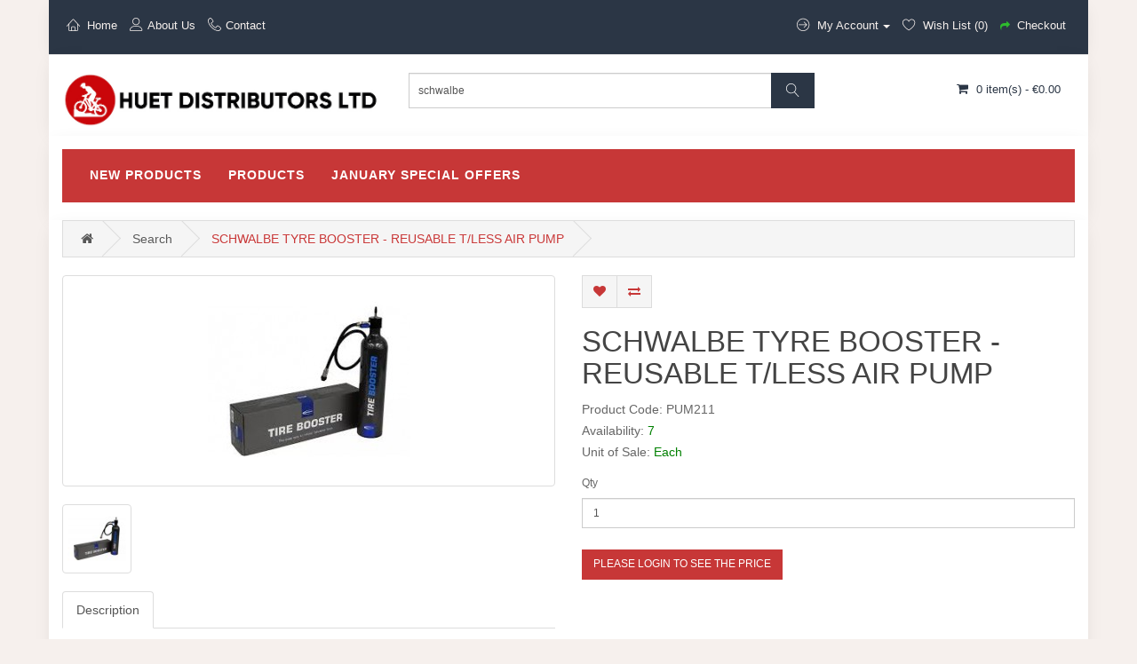

--- FILE ---
content_type: text/html; charset=utf-8
request_url: https://huets.ie/index.php?route=product/product&product_id=2420&search=schwalbe
body_size: 30141
content:
<!DOCTYPE html>
<!--[if IE]><![endif]-->
<!--[if IE 8 ]><html dir="ltr" lang="en" class="ie8"><![endif]-->
<!--[if IE 9 ]><html dir="ltr" lang="en" class="ie9"><![endif]-->
<!--[if (gt IE 9)|!(IE)]><!-->
<html dir="ltr" lang="en">
<!--<![endif]-->
<head>
<meta charset="UTF-8" />
<meta name="viewport" content="width=device-width, initial-scale=1">
<meta http-equiv="X-UA-Compatible" content="IE=edge">
<title>SCHWALBE TYRE BOOSTER - REUSABLE T/LESS AIR PUMP</title>
<base href="https://huets.ie/" />
<script src="catalog/view/javascript/jquery/jquery-2.1.1.min.js" type="text/javascript"></script>
<script src="https://cdn.linearicons.com/free/1.0.0/svgembedder.min.js"></script>
<link href="catalog/view/javascript/bootstrap/css/bootstrap.min.css" rel="stylesheet" media="screen" />
<script src="catalog/view/javascript/bootstrap/js/bootstrap.min.js" type="text/javascript"></script>
<link href="catalog/view/javascript/font-awesome/css/font-awesome.min.css" rel="stylesheet" type="text/css" />
<link href="//fonts.googleapis.com/css?family=Open+Sans:400,400i,300,700" rel="stylesheet" type="text/css" />
<link href="catalog/view/theme/default/stylesheet/stylesheet.css" rel="stylesheet">
<link href="catalog/view/theme/default/stylesheet/madder-theme-colors.css" rel="stylesheet">

<link href="catalog/view/javascript/jquery/magnific/magnific-popup.css" type="text/css" rel="stylesheet" media="screen" />
<link href="catalog/view/javascript/jquery/datetimepicker/bootstrap-datetimepicker.min.css" type="text/css" rel="stylesheet" media="screen" />
<script src="catalog/view/javascript/jquery/magnific/jquery.magnific-popup.min.js" type="text/javascript"></script>
<script src="catalog/view/javascript/jquery/datetimepicker/moment/moment.min.js" type="text/javascript"></script>
<script src="catalog/view/javascript/jquery/datetimepicker/moment/moment-with-locales.min.js" type="text/javascript"></script>
<script src="catalog/view/javascript/jquery/datetimepicker/bootstrap-datetimepicker.min.js" type="text/javascript"></script>
<script src="catalog/view/javascript/common.js" type="text/javascript"></script>
<link href="https://huets.ie/index.php?route=product/product&amp;product_id=2420" rel="canonical" />
<link href="https://huets.ie/image/catalog/favicon/huetlogo.png" rel="icon" />


	<style type="text/css">
		#search, .searchbox {
			overflow: visible !important;
			//z-index: 9999999 !important;
		}
		.smartsearch {
			display: none;
			background: #FFFFFF !important;
			border: 1px solid #EEEEEE !important;
			border-top: none !important;
			border-radius: 0 0 7px 7px !important;
			box-shadow: 0 2px 2px #DDD !important;
			line-height: 1.2 !important;
			margin: -3px 0 0 2px !important;
			padding: 0 !important;
			position: absolute !important;
			white-space: normal !important;
			width: 98% !important;
			z-index: 9999999 !important;
							top: 42px !important;
											}
		.smartsearch a {
			white-space: normal !important;
		}
		.smartsearch .addtocart {
			float: right;
			margin: 5px;
		}
				.smartsearch .quantity {
			padding: 5px;
		}
		.smartsearch .quantity input {
			text-align: center;
			padding: 1px !important;
			width: 30px !important;
		}
		.smartsearch-product {
			border-bottom: 1px solid #EEEEEE !important;
			color: #000000 !important;
			display: block !important;
			font-size: 11px !important;
			font-weight: normal !important;
							min-height: 55px !important;
						padding: 5px !important;
			text-decoration: none !important;
		}
		.smartsearch-product img {
			float: left !important;
			margin: 0 10px 0 0 !important;
		}
		.smartsearch-product strong {
			font-size: 13px !important;
			margin: 5px 5px 5px 0 !important;
		}
		.smartsearch-product .highlight {
			color: #FF0000 !important;
		}
		.smartsearch-focus, .smartsearch-product:hover {
			background: #EEFFFF !important;
			text-decoration: none !important;
		}
		.smartsearch-page {
			background: #EEEEEE !important;
			border-bottom: 1px solid #EEEEEE !important;
			padding: 10px;
			text-align: center;
		}
		.smartsearch-bottom {
			font-size: 12px !important;
			font-weight: bold !important;
			padding: 10px !important;
			text-align: center !important;
		}
			</style>
	<script type="text/javascript">
		var wait;
		var searchinput;
		
		$(document).click(function(e){
			if(!$(e.target).next().hasClass('smartsearch') && !$(e.target).closest('.smartsearch').length && $('.smartsearch').is(':visible')) {
				clearTimeout(wait);
				wait = setTimeout(hideSmartSearch, 500);
			}
		});
		
		$(document).ready(function(){
			$('#search input')
			.after('<div class="smartsearch"></div>')
			.click(function(){
				if ($('.smartsearch').html().length) {
					$('.smartsearch').show();
				} else if ($(this).val()) {
					searchinput = $(this);
					showSmartSearch();
				}
			}).keydown(function(e){
				if ($('.smartsearch-product').length && e.which == 38) {
					e.preventDefault();
					return false;
				}
			}).keyup(function(e){
				searchinput = $(this);
				if (!searchinput.val()) {
					clearTimeout(wait);
					wait = setTimeout(hideSmartSearch, 500);
				}
				if (e.which == 13 && $('.smartsearch-focus').length) {
					location = $('.smartsearch-focus').attr('href');
				}
				if (searchinput.val().replace(/^\s+|\s+$/g, '') && (e.which == 8 || (47 < e.which && e.which < 112) || e.which > 185)) {
					clearTimeout(wait);
					wait = setTimeout(showSmartSearch, 500);
				}
				if ($('.smartsearch-product').length && (e.which == 38 || e.which == 40)) {
					if (!$('.smartsearch-focus').length) {
						if (e.which == 38) $('.smartsearch-bottom').prev().addClass('smartsearch-focus');
						if (e.which == 40) $('.smartsearch-product:first-child').addClass('smartsearch-focus');
					} else {
						if (e.which == 38) $('.smartsearch-focus').removeClass('smartsearch-focus').prev('a').addClass('smartsearch-focus');
						if (e.which == 40) $('.smartsearch-focus').removeClass('smartsearch-focus').next('a').addClass('smartsearch-focus');
					}
				}
			});
		});
		
		function hideSmartSearch() {
			$('.smartsearch').hide();
		}
		
		function showSmartSearch() {
			searchinput.next().html('<div class="smartsearch-bottom"><img alt="" src="[data-uri]" /></div>').show();
			$.ajax({
				url: 'index.php?route=extension/module/smartsearch/livesearch&search=' + encodeURIComponent(searchinput.val()),
				dataType: 'json',
				success: function(data) {
					var html = '';
					if (data.length) {
						for (i = 0; i < data.length; i++) {
															if (data[i]['add']) {
									html += '<div class="addtocart"><span class="quantity">Qty: <input value="1" /></span> <a class="button btn btn-primary" onclick="cart.add(' + data[i]['product_id'] + ', $(this).prev().find(\'input\').val());">Add to Cart</a></div>';
								}
														if (data[i]['href']) {
								html += '<a class="smartsearch-product" href="' + data[i]['href'] + (data[i]['href'].indexOf('?') == -1 ? '?' : '&') + 'search=' + encodeURIComponent(searchinput.val()) + '">';
							} else {
								html += '<div class="smartsearch-page">';
							}
															if (data[i]['image']) {
									html += '<img src="' + data[i]['image'] + '" />';
								}
														html += '<strong>' + data[i]['name'];
															if (data[i]['model']) {
									html += ' (' + data[i]['model'] + ')';
								}
																					html += '</strong><br />';
															if (data[i]['description']) {
									html += data[i]['description'];
								}
														if (data[i]['href']) {
								html += '</a>';
							} else {
								html += '</div>';
							}
						}
													html += '<div class="smartsearch-bottom"><a href="https://huets.ie/index.php?route=product/search&search=' + encodeURIComponent(searchinput.val()) + '">View All Results</a></div>';
											} else {
						html = '<div class="smartsearch-bottom">No Results</div>';
					}
					searchinput.next().html(html);
				}
			});
		}
	</script>

</head>
<body>
<nav id="top">
  <div class="container"> 
    
    <div class="pos-grid">
    <div id="top-links" class="nav pos-left">
      <ul class="list-inline">
        <li><a class="top-bar-links" href="https://huets.ie/index.php?route=common/home"><svg class="lnr lnr-home"><use xlink:href="#lnr-home"></use></svg> <span style="font-weight:100;" class="hidden-xs hidden-sm hidden-md">Home</span></a></li>
        <li><a href="/index.php?route=information/information&information_id=4"><svg class="lnr lnr-user"><use xlink:href="#lnr-user"></use></svg><span style="font-weight:100;" class="hidden-xs hidden-sm hidden-md">About Us</span></a></li>
        <li><a href="https://huets.ie/index.php?route=information/contact"><svg class="lnr lnr-phone-handset"><use xlink:href="#lnr-phone-handset"></use></svg><span class="hidden-xs hidden-sm hidden-md">Contact</span></a></li>
      </ul>
    </div>
    <div id="top-links" class="nav pos-right">
       
      <ul class="list-inline">
        <li class="dropdown"><a href="https://huets.ie/index.php?route=account/account" title="My Account" class="dropdown-toggle" data-toggle="dropdown"><svg class="lnr lnr-arrow-right-circle"><use xlink:href="#lnr-arrow-right-circle"></use></svg> <span style="font-weight:100;" class="hidden-xs hidden-sm hidden-md">My Account</span> <span class="caret"></span></a>
          <ul class="dropdown-menu dropdown-menu-right">
                        <li><a href="https://huets.ie/index.php?route=account/register">Register</a></li>
            <li><a href="https://huets.ie/index.php?route=account/login">Login</a></li>
                      </ul>
        </li>
        <li><a href="https://huets.ie/index.php?route=account/wishlist" id="wishlist-total" title="Wish List (0)"><svg class="lnr lnr-heart"><use xlink:href="#lnr-heart"></use></svg> <span style="font-weight:100;" class="hidden-xs hidden-sm hidden-md">Wish List (0)</span></a></li>
        <li><a href="https://huets.ie/index.php?route=checkout/checkout" title="Checkout"><i class="fa fa-share"></i> <span style="font-weight:100;" class="hidden-xs hidden-sm hidden-md">Checkout</span></a></li>
      </ul>

            </div>
    </div>
  </div>
</nav>
<header>
  <div class="container">
    <div class="row">
      <div class="col-sm-4">
        <div id="logo"><a href="https://huets.ie/index.php?route=common/home"><img src="https://huets.ie/image/catalog/huet-logo-small.jpg" title="Huet Distributors Ltd." alt="Huet Distributors Ltd." class="img-responsive" /></a></div>
      </div>
      <div class="col-sm-5"><div id="search" class="input-group">
  <input type="text" name="search" id="search_top" value="schwalbe" placeholder="Search" autocomplete="off" class="form-control input-lg" />
  <span class="input-group-btn">
    <button type="button" class="btn btn-default btn-lg"><svg class="lnr lnr-magnifier"><use xlink:href="#lnr-magnifier"></use></svg></button>
  </span>
</div>
</div>
      <div class="col-sm-3">
         
          <div id="cart" class="btn-group btn-block">
  <button type="button" data-toggle="dropdown" data-loading-text="Loading..." class="btn btn-inverse btn-block btn-lg dropdown-toggle"><i class="fa fa-shopping-cart"></i> <span id="cart-total">0 item(s) - €0.00</span></button>
  <ul class="dropdown-menu pull-right">
        <li>
      <p class="text-center">Your shopping cart is empty!</p>
    </li>
      </ul>
</div>

              </div>
    </div>
  </div>
</header>
<div class="container">
  <nav id="menu" class="navbar">
    <div class="navbar-header"><span id="category" class="visible-xs">Categories</span>
      <button type="button" class="btn btn-navbar navbar-toggle" data-toggle="collapse" data-target=".navbar-ex1-collapse"><i class="fa fa-bars"></i></button>
    </div>
    <div class="collapse navbar-collapse navbar-ex1-collapse">
      <ul class="nav navbar-nav">
                        <li class="dropdown"><a href="https://huets.ie/index.php?route=product/category&amp;path=10001" class="dropdown-toggle" data-toggle="dropdown">New Products</a>
          <div class="drop-down-nav dropdown-menu">
            <div class="dropdown-inner">               <ul class="list-unstyled">
                                <li><a href="https://huets.ie/index.php?route=product/category&amp;path=10001_10002">Accessories</a></li>
                                <li><a href="https://huets.ie/index.php?route=product/category&amp;path=10001_10174">Brands</a></li>
                                <li><a href="https://huets.ie/index.php?route=product/category&amp;path=10001_10029">Child Seats / Trailers</a></li>
                                <li><a href="https://huets.ie/index.php?route=product/category&amp;path=10001_10006">Components / Parts</a></li>
                                <li><a href="https://huets.ie/index.php?route=product/category&amp;path=10001_10090">Lights</a></li>
                                <li><a href="https://huets.ie/index.php?route=product/category&amp;path=10001_10094">Locks</a></li>
                                <li><a href="https://huets.ie/index.php?route=product/category&amp;path=10001_10037">Riderwear</a></li>
                              </ul>
              </div>
            <a href="https://huets.ie/index.php?route=product/category&amp;path=10001" class="see-all">Show All New Products</a> </div>
        </li>
                                <li class="dropdown"><a href="https://huets.ie/index.php?route=product/category&amp;path=9999" class="dropdown-toggle" data-toggle="dropdown">Products</a>
          <div class="drop-down-nav dropdown-menu">
            <div class="dropdown-inner">               <ul class="list-unstyled">
                                <li><a href="https://huets.ie/index.php?route=product/category&amp;path=9999_4">Clothing</a></li>
                                <li><a href="https://huets.ie/index.php?route=product/category&amp;path=9999_1">General</a></li>
                                <li><a href="https://huets.ie/index.php?route=product/category&amp;path=9999_20">Lights batteries</a></li>
                                <li><a href="https://huets.ie/index.php?route=product/category&amp;path=9999_3">Locks</a></li>
                                <li><a href="https://huets.ie/index.php?route=product/category&amp;path=9999_7">Luggage</a></li>
                                <li><a href="https://huets.ie/index.php?route=product/category&amp;path=9999_11">Muc-off</a></li>
                                <li><a href="https://huets.ie/index.php?route=product/category&amp;path=9999_10">Mudguards</a></li>
                                <li><a href="https://huets.ie/index.php?route=product/category&amp;path=9999_9">Pumps</a></li>
                                <li><a href="https://huets.ie/index.php?route=product/category&amp;path=9999_6">Saddles</a></li>
                                <li><a href="https://huets.ie/index.php?route=product/category&amp;path=9999_15">Shimano</a></li>
                                <li><a href="https://huets.ie/index.php?route=product/category&amp;path=9999_16">Sram</a></li>
                                <li><a href="https://huets.ie/index.php?route=product/category&amp;path=9999_2">Tools</a></li>
                                <li><a href="https://huets.ie/index.php?route=product/category&amp;path=9999_12">Tyres tubes</a></li>
                                <li><a href="https://huets.ie/index.php?route=product/category&amp;path=9999_5">Wheels</a></li>
                                <li><a href="https://huets.ie/index.php?route=product/category&amp;path=9999_8">Bike racks</a></li>
                              </ul>
              </div>
            <a href="https://huets.ie/index.php?route=product/category&amp;path=9999" class="see-all">Show All Products</a> </div>
        </li>
                                <li class="dropdown"><a href="https://huets.ie/index.php?route=product/category&amp;path=10000" class="dropdown-toggle" data-toggle="dropdown">January Special Offers </a>
          <div class="drop-down-nav dropdown-menu">
            <div class="dropdown-inner">               <ul class="list-unstyled">
                                <li><a href="https://huets.ie/index.php?route=product/category&amp;path=10000_10214">Buy 10 get 1 Free on Selected Mudguards</a></li>
                                <li><a href="https://huets.ie/index.php?route=product/category&amp;path=10000_10220">Buy 2 get 1 Free on Echowell Wired Computer</a></li>
                                <li><a href="https://huets.ie/index.php?route=product/category&amp;path=10000_10216">Buy 5 get 1 Free on Selected Polisport Bottles</a></li>
                                <li><a href="https://huets.ie/index.php?route=product/category&amp;path=10000_10213">New Products</a></li>
                                <li><a href="https://huets.ie/index.php?route=product/category&amp;path=10000_10217">Save 10% on Selected Grips</a></li>
                                <li><a href="https://huets.ie/index.php?route=product/category&amp;path=10000_10212">Save 10% on Selected Locks</a></li>
                                <li><a href="https://huets.ie/index.php?route=product/category&amp;path=10000_10218">Save 10% on Selected Pedals</a></li>
                                <li><a href="https://huets.ie/index.php?route=product/category&amp;path=10000_10219">Save on Prop Stands</a></li>
                                <li><a href="https://huets.ie/index.php?route=product/category&amp;path=10000_10215">Save Up to 25% on Bottle Cages</a></li>
                              </ul>
              </div>
            <a href="https://huets.ie/index.php?route=product/category&amp;path=10000" class="see-all">Show All January Special Offers </a> </div>
        </li>
                      </ul>
    </div>
  </nav>
</div>
 

<div id="product-product" class="container">
  <ul class="breadcrumb">
        <li><a href="https://huets.ie/index.php?route=common/home"><i class="fa fa-home"></i></a></li>
        <li><a href="https://huets.ie/index.php?route=product/search&amp;search=schwalbe">Search</a></li>
        <li><a href="https://huets.ie/index.php?route=product/product&amp;search=schwalbe&amp;product_id=2420">SCHWALBE TYRE BOOSTER - REUSABLE T/LESS AIR PUMP</a></li>
      </ul>
  <div class="row">
                <div id="content" class="col-sm-12">
      <div class="row">                         <div class="col-sm-6">           <ul class="thumbnails">
                        <li><a class="thumbnail" href="https://huets.ie/image/cache/tyre%20booster-500x500.jpg" title="SCHWALBE TYRE BOOSTER - REUSABLE T/LESS AIR PUMP"><img src="https://huets.ie/image/cache/tyre%20booster-228x228.jpg" title="SCHWALBE TYRE BOOSTER - REUSABLE T/LESS AIR PUMP" alt="SCHWALBE TYRE BOOSTER - REUSABLE T/LESS AIR PUMP" /></a></li>
                                                <li class="image-additional"><a class="thumbnail" href="https://huets.ie/image/cache/tyre%20booster-500x500.jpg" title="SCHWALBE TYRE BOOSTER - REUSABLE T/LESS AIR PUMP"> <img src="https://huets.ie/image/cache/tyre%20booster-74x74.jpg" title="SCHWALBE TYRE BOOSTER - REUSABLE T/LESS AIR PUMP" alt="SCHWALBE TYRE BOOSTER - REUSABLE T/LESS AIR PUMP" /></a></li>
                                  </ul>
                    <ul class="nav nav-tabs">
            <li class="active"><a href="#tab-description" data-toggle="tab">Description</a></li>
                                  </ul>
          <div class="tab-content">
            <div class="tab-pane active" id="tab-description"></div>
                        </div>
        </div>
                                <div class="col-sm-6">
          <div class="btn-group">
            <button type="button" data-toggle="tooltip" class="btn btn-default" title="Add to Wish List" onclick="wishlist.add('2420');"><i class="fa fa-heart"></i></button>
            <button type="button" data-toggle="tooltip" class="btn btn-default" title="Compare this Product" onclick="compare.add('2420');"><i class="fa fa-exchange"></i></button>
          </div>
          <h1>SCHWALBE TYRE BOOSTER - REUSABLE T/LESS AIR PUMP</h1>
          <ul class="list-unstyled">
                        <li><strong>Product Code:</strong> PUM211</li>
                        <li><strong>Availability:</strong> <span style="color:green;">7</span></li>
			

		
<li><strong>Unit of Sale:</strong> <span style="color:green;">Each</span></li>
        
          </ul>
                    <div id="product">                         <div class="form-group">
              <label class="control-label" for="input-quantity">Qty</label>
              <input type="text" name="quantity" value="1" size="2" id="input-quantity" class="form-control" />
              <input type="hidden" name="product_id" value="2420" />
              <br />
                              <a class="btn btn-primary" href="https://huets.ie/index.php?route=account/login">Please login to see the price</a>
                          </div>
            </div>
           </div>
      </div>
                    </div>
    </div>
    <p></p>
</div>
<script type="text/javascript"><!--
$('select[name=\'recurring_id\'], input[name="quantity"]').change(function(){
	$.ajax({
		url: 'index.php?route=product/product/getRecurringDescription',
		type: 'post',
		data: $('input[name=\'product_id\'], input[name=\'quantity\'], select[name=\'recurring_id\']'),
		dataType: 'json',
		beforeSend: function() {
			$('#recurring-description').html('');
		},
		success: function(json) {
			$('.alert-dismissible, .text-danger').remove();

			if (json['success']) {
				$('#recurring-description').html(json['success']);
			}
		}
	});
});
//--></script> 
<script type="text/javascript"><!--

$('#button-cart').on('click', function() {
	$.ajax({
		url: 'index.php?route=checkout/cart/add',
		type: 'post',
		data: $('#product input[type=\'text\'], #product input[type=\'hidden\'], #product input[type=\'radio\']:checked, #product input[type=\'checkbox\']:checked, #product select, #product textarea'),
		dataType: 'json',
		beforeSend: function() {
			$('#button-cart').button('loading');
		},
		complete: function() {
			$('#button-cart').button('reset');
		},
		success: function(json) {
			$('.alert-dismissible, .text-danger').remove();
			$('.form-group').removeClass('has-error');

			if (json['error']) {
				if (json['error']['option']) {
					for (i in json['error']['option']) {
						var element = $('#input-option' + i.replace('_', '-'));

						if (element.parent().hasClass('input-group')) {
							element.parent().after('<div class="text-danger">' + json['error']['option'][i] + '</div>');
						} else {
							element.after('<div class="text-danger">' + json['error']['option'][i] + '</div>');
						}
					}
				}

				if (json['error']['recurring']) {
					$('select[name=\'recurring_id\']').after('<div class="text-danger">' + json['error']['recurring'] + '</div>');
				}

			if (json['error']['sage_blocked']) {
        // closed off tag
				$('#content').parent().before('<div class="alert alert-danger alert-dismissible"><i class="fa fa-check-circle"></i></div>');
			}

				// Highlight any found errors
				$('.text-danger').parent().addClass('has-error');
			}

			if (json['success']) {
				$('.breadcrumb').after('<div class="alert alert-success alert-dismissible">' + json['success'] + '<button type="button" class="close" data-dismiss="alert">&times;</button></div>');

				$('#cart > button').html('<span id="cart-total"><i class="fa fa-shopping-cart"></i> ' + json['total'] + '</span>');

				$('html, body').animate({ scrollTop: 0 }, 'slow');

				$('#cart > ul').load('index.php?route=common/cart/info ul li');
			}
		},
        error: function(xhr, ajaxOptions, thrownError) {
            alert(thrownError + "\r\n" + xhr.statusText + "\r\n" + xhr.responseText);
        }
	});
});
//--></script> 
<script type="text/javascript"><!--
$('.date').datetimepicker({
	language: 'en-gb',
	pickTime: false
});

$('.datetime').datetimepicker({
	language: 'en-gb',
	pickDate: true,
	pickTime: true
});

$('.time').datetimepicker({
	language: 'en-gb',
	pickDate: false
});

$('button[id^=\'button-upload\']').on('click', function() {
	var node = this;

	$('#form-upload').remove();

	$('body').prepend('<form enctype="multipart/form-data" id="form-upload" style="display: none;"><input type="file" name="file" /></form>');

	$('#form-upload input[name=\'file\']').trigger('click');

	if (typeof timer != 'undefined') {
    	clearInterval(timer);
	}

	timer = setInterval(function() {
		if ($('#form-upload input[name=\'file\']').val() != '') {
			clearInterval(timer);

			$.ajax({
				url: 'index.php?route=tool/upload',
				type: 'post',
				dataType: 'json',
				data: new FormData($('#form-upload')[0]),
				cache: false,
				contentType: false,
				processData: false,
				beforeSend: function() {
					$(node).button('loading');
				},
				complete: function() {
					$(node).button('reset');
				},
				success: function(json) {
					$('.text-danger').remove();

					if (json['error']) {
						$(node).parent().find('input').after('<div class="text-danger">' + json['error'] + '</div>');
					}

					if (json['success']) {
						alert(json['success']);

						$(node).parent().find('input').val(json['code']);
					}
				},
				error: function(xhr, ajaxOptions, thrownError) {
					alert(thrownError + "\r\n" + xhr.statusText + "\r\n" + xhr.responseText);
				}
			});
		}
	}, 500);
});
//--></script> 
<script type="text/javascript"><!--
$('#review').delegate('.pagination a', 'click', function(e) {
    e.preventDefault();

    $('#review').fadeOut('slow');

    $('#review').load(this.href);

    $('#review').fadeIn('slow');
});

$('#review').load('index.php?route=product/product/review&product_id=2420');

$('#button-review').on('click', function() {
	$.ajax({
		url: 'index.php?route=product/product/write&product_id=2420',
		type: 'post',
		dataType: 'json',
		data: $("#form-review").serialize(),
		beforeSend: function() {
			$('#button-review').button('loading');
		},
		complete: function() {
			$('#button-review').button('reset');
		},
		success: function(json) {
			$('.alert-dismissible').remove();

			if (json['error']) {
				$('#review').after('<div class="alert alert-danger alert-dismissible"><i class="fa fa-exclamation-circle"></i> ' + json['error'] + '</div>');
			}

			if (json['success']) {
				$('#review').after('<div class="alert alert-success alert-dismissible"><i class="fa fa-check-circle"></i> ' + json['success'] + '</div>');

				$('input[name=\'name\']').val('');
				$('textarea[name=\'text\']').val('');
				$('input[name=\'rating\']:checked').prop('checked', false);
			}
		}
	});
});

$(document).ready(function() {
	$('.thumbnails').magnificPopup({
		type:'image',
		delegate: 'a',
		gallery: {
			enabled: true
		}
	});
});
//--></script> 
<footer>
  <div class="container">
    <div class="row">
            <div class="col-sm-4">
        <h5>Information</h5>
        <ul class="list-unstyled">
                   <li><a href="https://huets.ie/index.php?route=information/information&amp;information_id=7">Contact Us</a></li>
                    <li><a href="https://huets.ie/index.php?route=information/information&amp;information_id=4">About Us</a></li>
                    <li><a href="https://huets.ie/index.php?route=information/information&amp;information_id=6">Delivery Information</a></li>
                    <li><a href="https://huets.ie/index.php?route=information/information&amp;information_id=3">Privacy Policy</a></li>
                    <li><a href="https://huets.ie/index.php?route=information/information&amp;information_id=5">Terms &amp; Conditions</a></li>
                  </ul>
      </div>
            <div class="col-sm-4">
        <h5>Customer Service</h5>
        <ul class="list-unstyled">
          <li><a href="https://huets.ie/index.php?route=information/contact">Contact Us</a></li>
          <li><a href="https://huets.ie/index.php?route=account/return/add">Returns</a></li>
          <li><a href="https://huets.ie/index.php?route=information/sitemap">Site Map</a></li>
        </ul>
      </div>
      <div class="col-sm-4">
        <h5>My Account</h5>
        <ul class="list-unstyled">
          <li><a href="https://huets.ie/index.php?route=account/account">My Account</a></li>
          <li><a href="https://huets.ie/index.php?route=account/order">Order History</a></li>
          <li><a href="https://huets.ie/index.php?route=account/wishlist">Wish List</a></li>
          <li><a href="https://huets.ie/index.php?route=account/newsletter">Newsletter</a></li>
        </ul>
      </div>
    </div>
  </div>    
  <hr>
  <div class="footer-copyright">
    <span class="copyright"> &copy; Huet Distributors Ltd. 2026</span>
    <span class="powered">Built by <a href="https://www.50ecom.com" rel="nofollow">50ecom - ecommerce for Sage</a>.</span>
  </div>
  
</footer>


<!--
OpenCart is open source software and you are free to remove the powered by OpenCart if you want, but its generally accepted practise to make a small donation.
Please donate via PayPal to donate@opencart.com
//-->
</body></html><div class="lastviewed-logger"></div><script type="text/javascript">$(".lastviewed-logger").load("index.php?route=extension/module/lastviewed/loglv&product_id=2420")</script> 


--- FILE ---
content_type: text/css
request_url: https://huets.ie/catalog/view/theme/default/stylesheet/stylesheet.css
body_size: 22082
content:
body {
    background: #F6F0ED;
    font-family: -apple-system, BlinkMacSystemFont, "Segoe UI", Roboto, Helvetica, Arial, sans-serif, "Apple Color Emoji", "Segoe UI Emoji", "Segoe UI Symbol";
    font-weight: 400;
    color: #666;
    font-size: 14px;
    line-height: 24px;
    width: 100%;
}
h1, h2, h3, h4, h5, h6 {
    font-family: -apple-system, BlinkMacSystemFont, "Segoe UI", Roboto, Helvetica, Arial, sans-serif, "Apple Color Emoji", "Segoe UI Emoji", "Segoe UI Symbol";
    color: #444;
}
/* default font size */

.fa {
    font-size: 14px;
}
/* Override the bootstrap defaults */

h1 {
    font-size: 33px;
}
h2 {
    font-size: 29px;
}
h3 {
    font-size: 23px;
}
h4 {
    font-size: 17px;
}
h5 {
    font-size: 14px;
}
h6 {
    font-size: 12.2px;
}
a {
    color: #585858;
}
a:hover {
   text-decoration: none;
}
legend {
    font-size: 18px;
    padding: 7px 0px
}
label {
    font-size: 12px;
    font-weight: normal;
}
select.form-control, textarea.form-control, input[type="text"].form-control, input[type="password"].form-control, input[type="datetime"].form-control, input[type="datetime-local"].form-control, input[type="date"].form-control, input[type="month"].form-control, input[type="time"].form-control, input[type="week"].form-control, input[type="number"].form-control, input[type="email"].form-control, input[type="url"].form-control, input[type="search"].form-control, input[type="tel"].form-control, input[type="color"].form-control {
    font-size: 12px;
}
.input-group input, .input-group select, .input-group .dropdown-menu, .input-group .popover {
    font-size: 12px;
}
.input-group .input-group-addon {
    font-size: 12px;
    height: 30px;
}
/* Fix some bootstrap issues */

span.hidden-xs, span.hidden-sm, span.hidden-md, span.hidden-lg {
    display: inline;
    font-size:13px;
    margin-left:5px;
    
}
.nav-tabs {
    margin-bottom: 15px;
}
div.required .control-label:before {
    content: '* ';
    color: #F00;
    font-weight: bold;
}
/* Gradent to all drop down menus */

.dropdown-menu li>a:hover {
    text-decoration: none;
    color: #ffffff;
    background-color: #C93B35;
}
/* top */

#top {
    margin: 0;
    min-height: 40px;
}
#top .container {
    padding: 10px 20px;
}
#top #form-currency .currency-select, #top #form-language .language-select {
    text-align: left;
}
#top #form-currency .currency-select:hover, #top #form-language .language-select:hover {
    text-shadow: none;
    color: #ffffff;
    background-color: #229ac8;
    background-image: linear-gradient(to bottom, #23a1d1, #1f90bb);
    background-repeat: repeat-x;
}
#top .btn-link, #top-links li, #top-links a {
    color: #f6f0ed;
    text-decoration: none;
}
#top .btn-link:hover, #top-links a:hover {
    color: white!important;
}
#top-links .dropdown-menu a {
    text-shadow: none;
}
#top-links .dropdown-menu a:hover {
    color: #FFF;
    background: #dd403a;
}
#top .btn-link strong {
    font-size: 14px;
    line-height: 14px;
}
#top-links {
    padding-top: 6px;
}
#top-links a+a {
    margin-left: 15px;
}
/* logo */

#logo {
    margin: 0 0 10px 0;
}
/* search */

#search {
    margin-bottom: 10px;
}
#search .input-lg {
    height: 40px;
    line-height: 20px;
    padding: 0 10px;
}
#search .btn-lg {
    font-size: 15px;
    line-height: 18px;
    height: 40px!important;
}
#search .btn-lg:hover {
    color: white;
}
/* cart */

#cart {
    max-width: 150px;
    float: right;
    margin-bottom: 10px;
}
#cart>.btn {
    font-size: 13px;
    line-height: 18px;
}
#cart.open>.btn {
    background-image: none;
    background-color: #FFFFFF;
    border: 1px solid #E6E6E6;
    color: #666;
    box-shadow: none;
    text-shadow: none;
}
#cart.open>.btn:hover {
    color: #444;
}
#cart .dropdown-menu {
    background: #eee;
    z-index: 1001;
}
#cart .dropdown-menu {
    min-width: 100%;
}
@media (max-width: 478px) {
    #cart .dropdown-menu {
        width: 100%;
    }
}
#cart .dropdown-menu table {
    margin-bottom: 10px;
}
#cart .dropdown-menu li>div {
    min-width: 427px;
    padding: 0 10px;
}
@media (max-width: 478px) {
    #cart .dropdown-menu li>div {
        min-width: 100%;
    }
}
#cart .dropdown-menu li p {
    margin: 20px 0;
}
/* logo */

.logo h1 {
    margin-top: 0px!important;
}
/* menu */

#menu {
    border-color: transparent;
    min-height: 60px;
    margin-top: 15px;
}
#menu .nav>li>a {
    text-transform: uppercase;
    font-family: 'Montserrat', sans-serif;
    color: #fff;
    font-weight: 600;
    letter-spacing: 1px;
    padding: 18px 15px 10px 15px;
    background-color: transparent;
}
#menu .nav>li>a:hover, #menu .nav>li.open>a {
    background-color: rgba(0, 0, 0, 0.1);
}
#menu .dropdown-menu {
    padding-bottom: 0;
}
#menu .dropdown-inner {
    display: table;
}
#menu .dropdown-inner ul {
    display: table-cell;
}
#menu .dropdown-inner a {
    min-width: 180px;
    display: block;
    padding: 3px 20px;
    clear: both;
    line-height: 20px;
    color: #fff;
    font-size: 12px;
}
#menu .dropdown-inner li a:hover {
    color: #FFFFFF;
    background:#8c2121;
}
#menu .see-all {
    background: #8c2121;
    border-top: 1px solid #8c2121;
    display: block;
    margin-top: 0.5em;
    padding: 3px 20px;
    -webkit-border-radius: 0px;
    -moz-border-radius: 0px;
    border-radius: 0px;
    font-size: 12px;
    color:#fff;
}
#menu .see-all:hover, #menu .see-all:focus {
    text-decoration: none;
    color: #ffffff;
    background-color: green;
}
#menu #category {
    float: left;
    padding-left: 15px;
    font-size: 16px;
    font-weight: 700;
    line-height: 40px;
    color: #fff;
    text-shadow: 0 1px 0 rgba(0, 0, 0, 0.2);
}
#menu .btn-navbar {
    font-size: 15px;
    font-stretch: expanded;
    color: #FFF;
    padding: 2px 18px;
    float: right;
    background-color: #229ac8;
    background-image: linear-gradient(to bottom, #23a1d1, #1f90bb);
    background-repeat: repeat-x;
    border-color: transparent;
}
#menu .btn-navbar:hover, #menu .btn-navbar:focus, #menu .btn-navbar:active, #menu .btn-navbar.disabled, #menu .btn-navbar[disabled] {
    color: #ffffff;
    background-color: #229ac8;
}
@media (min-width: 768px) {
    #menu .dropdown:hover .dropdown-menu {
        display: block;
    }
}
@media (max-width: 767px) {
    #menu .btn-navbar:hover, #menu .btn-navbar:focus, #menu .btn-navbar:active, #menu .btn-navbar.disabled, #menu .btn-navbar[disabled] {
        background: transparent;
    }
    #menu .btn-navbar {
        background-image: none;
        background-color: transparent;
    }
    #menu {
        min-height: 40px;
        border-radius: 0px;
    }
    #menu div.dropdown-inner>ul.list-unstyled {
        display: block;
    }
    .list-unstyled li a {
        text-transform: none;
        font-weight: normal;
    }
    #menu div.dropdown-menu {
        margin-left: 0 !important;
        padding-bottom: 10px;
        background-color: rgba(0, 0, 0, 0.1);
    }
    #menu .dropdown-inner {
        text-transform: none;
        font-weight: normal;
        display: block;
    }
    #menu .dropdown-inner a {
        text-transform: none!important;
        font-weight: normal!important;
        width: 100%;
        color: #fff;
    }
    #menu .dropdown-menu a:hover, #menu .dropdown-menu ul li a:hover {
        background: rgba(0, 0, 0, 0.1);
    }
    #menu .see-all {
        text-transform: none!important;
        font-weight: normal!important;
        margin-top: 0;
        border: none;
        border-radius: 0;
        color: #fff;
    }
}
/* content */

#content {
    min-height: 600px;
}
/* footer */

footer {
    margin-top: 30px;
    padding-top: 30px;
    color: #e2e2e2;
}
footer hr {
    border-top: none;
   
}
footer a {
    font-size: 13px;
    color: #ccc;
}
footer a:hover {
    color: #fff;
}
footer h5 {
    padding-bottom: 10px;   
    font-size: 15px;
    color: #fff;
    font-weight: 700;
}
/* alert */

.alert {
    padding: 8px 14px 8px 14px;
}
/* breadcrumb */

.breadcrumb {
    margin: 0 0 20px 0;
    padding: 8px 0;
    border: 1px solid #ddd;
}
.breadcrumb i {
    font-size: 15px;
    line-height: 23px;
}
.breadcrumb>li {
    text-shadow: 0 1px 0 #FFF;
    padding: 0 20px;
    position: relative;
    white-space: nowrap;
}

.breadcrumb>li+li:before {
    content: '';
    padding: 0;
}
.breadcrumb>li:after {
    content: '';
    display: block;
    position: absolute;
    top: -3px;
    right: -5px;
    width: 29px;
    height: 29px;
    border-right: 1px solid #DDD;
    border-bottom: 1px solid #DDD;
    -webkit-transform: rotate(-45deg);
    -moz-transform: rotate(-45deg);
    -o-transform: rotate(-45deg);
    transform: rotate(-45deg);
}
.pagination {
    margin: 0;
}
/* buttons */

.buttons {
    margin: 1em 0;
}
.btn {
    padding: 7.5px 12px;
    font-size: 12px;
    border: 1px solid #cccccc;
    border-radius: 0px;
}
.btn-xs {
    font-size: 9px;
}
.btn-sm {
    font-size: 10.2px;
}
.btn-lg {
    padding: 10px 16px;
    font-size: 15px;
}
.btn-group>.btn, .btn-group>.dropdown-menu, .btn-group>.popover {
    font-size: 12px;
}
.btn-group>.btn-xs {
    font-size: 9px;
}
.btn-group>.btn-sm {
    font-size: 10.2px;
}
.btn-group>.btn-lg {
    font-size: 15px;
}
.btn-default {
    color: #fff;
    border: 1px solid #dcdcdc;
    background-color: #f5f5f5;
}
.btn-primary {
    color: #ffffff;
    font-weight: 500;
    text-transform: uppercase;    
}
.btn-primary:hover, .btn-primary:active, .btn-primary.active, .btn-primary.disabled, .btn-primary[disabled] {
   background-position: 0 -15px;
}
.btn-warning {
    color: #ffffff;
    text-shadow: 0 -1px 0 rgba(0, 0, 0, 0.25);
    background-color: #faa732;
    background-image: linear-gradient(to bottom, #fbb450, #f89406);
    background-repeat: repeat-x;
    border-color: #f89406 #f89406 #ad6704;
}
.btn-warning:hover, .btn-warning:active, .btn-warning.active, .btn-warning.disabled, .btn-warning[disabled] {
    box-shadow: none;
    border: 0px!important;
}
.btn-danger {
    color: #ffffff;
    text-shadow: 0 -1px 0 rgba(0, 0, 0, 0.25);
    background-color: #da4f49;
    background-image: linear-gradient(to bottom, #ee5f5b, #bd362f);
    background-repeat: repeat-x;
    border-color: #bd362f #bd362f #802420;
}
.btn-danger:hover, .btn-danger:active, .btn-danger.active, .btn-danger.disabled, .btn-danger[disabled] {
    box-shadow: none;
}
.btn-success {
    color: #ffffff;
    text-shadow: 0 -1px 0 rgba(0, 0, 0, 0.25);
    background-color: #5bb75b;
    background-image: linear-gradient(to bottom, #62c462, #51a351);
    background-repeat: repeat-x;
    border-color: #51a351 #51a351 #387038;
}
.btn-success:hover, .btn-success:active, .btn-success.active, .btn-success.disabled, .btn-success[disabled] {
    box-shadow: inset 0 1000px 0 rgba(0, 0, 0, 0.1);
}
.btn-info {
    color: #ffffff;
    text-shadow: 0 -1px 0 rgba(0, 0, 0, 0.25);
    background-color: #df5c39;
    background-image: linear-gradient(to bottom, #e06342, #dc512c);
    background-repeat: repeat-x;
    border-color: #dc512c #dc512c #a2371a;
}
.btn-info:hover, .btn-info:active, .btn-info.active, .btn-info.disabled, .btn-info[disabled] {
    background-image: none;
    background-color: #df5c39;
}
.btn-link {
    border-color: rgba(0, 0, 0, 0);
    cursor: pointer;
    color: #23A1D1;
    border-radius: 0;
}
.btn-link, .btn-link:active, .btn-link[disabled] {
    background-color: rgba(0, 0, 0, 0);
    background-image: none;
    box-shadow: none;
}
.btn-inverse {
    color: #ffffff;
    background-color: #fff;
    border: none;
}
.btn-inverse:hover, .btn-inverse:active, .btn-inverse.active, .btn-inverse.disabled, .btn-inverse[disabled] {
    border: none;
    background-color: #f5f5f5;
}
/* list group */

.list-group a {
    border: 1px solid #DDDDDD;
    color: #888888;
    padding: 8px 12px;
}
.list-group a.active, .list-group a.active:hover, .list-group a:hover {
    color: #444444;
    background: #eeeeee;
    border: 1px solid #DDDDDD;
    text-shadow: 0 1px 0 #FFF;
}
/* carousel */

.carousel-caption {
    color: #FFFFFF;
    text-shadow: 0 1px 0 #000000;
}
.carousel-control .icon-prev:before {
    content: '\f053';
    font-family: FontAwesome;
}
.carousel-control .icon-next:before {
    content: '\f054';
    font-family: FontAwesome;
}
/* product list */

.product-thumb {
    border: 1px solid #eee;
    margin-bottom: 20px;
    overflow: auto;
}
.product-thumb .image {
    text-align: center;
}
.product-thumb .image a {
    display: block;
}
.product-thumb .image a:hover {
    opacity: 0.8;
}
.product-thumb .image img {
    margin-left: auto;
    margin-right: auto;
}
.product-grid .product-thumb .image {
    float: none;
}
@media (min-width: 767px) {
    .product-list .product-thumb .image {
        float: left;
        padding: 0px;
    }
}
.product-thumb h4 {
    font-weight: normal;
}
.product-thumb .caption {
    padding: 20px 20px;
    min-height: 180px;
}
.caption {
    text-align: center;
    background: transparent;
    border-bottom: 1px solid #dcdcdc;
    border-top: 1px solid #dcdcdc;
}
.product-list .product-thumb .caption {
    margin-left: 230px;
}
@media (max-width: 1200px) {
    .product-grid .product-thumb .caption {
        min-height: 210px;
        padding: 0 10px;
    }
}
@media (max-width: 767px) {
    .product-list .product-thumb .caption {
        min-height: 0;
        margin-left: 0;
        padding: 0 10px;
    }
    .product-grid .product-thumb .caption {
        min-height: 0;
    }
}
.product-thumb .rating {
    padding-bottom: 10px;
}
.rating .fa-stack {
    font-size: 8px;
}
.rating .fa-star-o {
    color: #999;
    font-size: 15px;
}
.rating .fa-star {
    color: #FC0;
    font-size: 15px;
}
.rating .fa-star+.fa-star-o {
    color: #E69500;
}
h2.price {
    margin: 0;
}
.product-thumb .price {
    font-weight: normal;
    display: block;
    text-align: center;
    color: #444;
    border-top: 1px solid #ddd;
    padding-top: 15px
}
.product-thumb .price-new {
    font-weight: 600;
}
.product-thumb .price-old {
    font-weight: 400;
    color: #999;
    text-decoration: line-through;
    display: block;
    margin-left: 0px;
}
.product-thumb .price-tax {
    font-weight: normal;
    color: #999;
    font-size: 12px;
    display: block;
}
.product-thumb .button-group {
    border-bottom: 1px solid #ddd;
    padding-bottom: 15px;
    overflow: auto;
    display: grid;
    grid-template-columns: 1fr 1fr;
    grid-template-rows: 1fr 1fr;
}
.product-list .product-thumb .button-group {
    border-left: 1px solid #ddd;
}
@media (max-width: 768px) {
    .product-list .product-thumb .button-group {
        border-left: none;
    }
}
.product-thumb .button-group button {
    width: 60%;
    grid-column: 1/3;
    grid-row: 2/3;
    border: none;
    display: inline-block;
    place-self: center;
    margin-bottom: 10px;
    color: #fff;
    line-height: 38px;
    text-transform: uppercase;
    font-weight: 500;
    text-align: center;
}
.product-thumb .button-group button+button {
    width: 100%;
    background: #fff;
}
.product-thumb .button-group button:hover {
    color: #fff;
    text-decoration: none;
    cursor: pointer;
    
}
.button-group button:nth-child(2) {
    grid-column: 1/2;
    grid-row: 1/2;
    border-right: 1px solid #ddd;
    margin-bottom: 20px;
    border-bottom: 1px solid #ddd;
    height:50px;
}
.button-group button:nth-child(3) {
    grid-column: 2/3;
    grid-row: 1/2;
    margin-bottom: 20px;
    border-bottom: 1px solid #ddd;
    height:50px;
}
.button-group button:hover:nth-child(2) {
    background: #ddd!important;
}
.button-group button:hover:nth-child(3) {
    background: #ddd!important;
}
@media (max-width: 1200px) {
    .product-thumb .button-group button, .product-thumb .button-group button+button {
        width: 100%;
    }
}
@media (max-width: 767px) {
    .product-thumb .button-group button, .product-thumb .button-group button+button {
        width: 100%;
    }
}
.thumbnails {
    overflow: auto;
    clear: both;
    list-style: none;
    padding: 0;
    margin: 0;
}
.thumbnails>li {
    margin-left: 20px;
}
.thumbnails {
    margin-left: -20px;
}
.thumbnails>img {
    width: 100%;
}
.image-additional a {
    margin-bottom: 20px;
    padding: 5px;
    display: block;
    border: 1px solid #ddd;
}
.image-additional {
    max-width: 78px;
}
.thumbnails .image-additional {
    float: left;
    margin-left: 20px;
}
@media (min-width: 1200px) {
    #content .col-lg-2:nth-child(6n+1), #content .col-lg-3:nth-child(4n+1), #content .col-lg-4:nth-child(3n+1), #content .col-lg-6:nth-child(2n+1) {
        clear: left;
    }
}
@media (min-width: 992px) and (max-width: 1199px) {
    #content .col-md-2:nth-child(6n+1), #content .col-md-3:nth-child(4n+1), #content .col-md-4:nth-child(3n+1), #content .col-md-6:nth-child(2n+1) {
        clear: left;
    }
}
@media (min-width: 768px) and (max-width: 991px) {
    #content .col-sm-2:nth-child(6n+1), #content .col-sm-3:nth-child(4n+1), #content .col-sm-4:nth-child(3n+1), #content .col-sm-6:nth-child(2n+1) {
        clear: left;
    }
}
/* fixed colum left + content + right*/

@media (min-width: 768px) {
    #column-left .product-layout .col-md-3 {
        width: 100%;
    }
    #column-left+#content .product-layout .col-md-3 {
        width: 50%;
    }
    #column-left+#content+#column-right .product-layout .col-md-3 {
        width: 100%;
    }
    #content+#column-right .product-layout .col-md-3 {
        width: 100%;
    }
}
/* fixed product layouts used in left and right columns */

#column-left .product-layout, #column-right .product-layout {
    width: 100%;
}
/* fixed mobile cart quantity input */

.input-group .form-control[name^=quantity] {
    min-width: 50px;
}
/* Missing focus and border color to overwrite bootstrap */

.btn-info:hover, .btn-info:active, .btn-info.active, .btn-info.disabled, .btn-info[disabled] {
    background-image: none;
    background-color: #df5c39;
}

.fa-shopping-cart {
    margin-right: 5px;
}
/* S50 Cloud CSS, Author: Alexandru Grecu */

.module-title {
    margin-top: 60px;
}
.module-title h3 {
    text-transform: uppercase;
    margin-top: 30px;
    text-align: center;
    font-weight: normal;
}
.module-divider {
    width: 60px;
    height: 5px;
    display: block;
    margin: 0 auto 30px auto;
}
.module-btn {
    display: block;
    background-color: #DD403A;
    color: #fff;
    line-height: 38px;
    font-family: 'Montserrat', sans-serif;
    text-transform: uppercase;
    font-weight: 600;
    text-align: center;
    padding-left: 8px;
    padding-right: 8px;
    padding-top: 3px;
    padding-bottom: 3px;
    margin: 30px auto 30px auto;
    width: 190px;
}
.module-btn:hover {
    background: #C93B35;
    color: white;
}
.list-inline li {
    font-size: 11px;
}
.list-inline li a .fa {
    font-size: 11px;
}
.fa-share {
    color: #2ebb2e;
}
.form-control {
    border-radius: 0px;
}
header .container {
    padding-top: 20px;
    border-top: 1px solid #e2e2e2;
}
footer .container {
    background: none;
}
footer {
    max-width: 1170px;
    margin: 0 auto;
}
footer hr {
    margin-bottom: 0px;
}
.footer-copyright {
    display: grid;
    grid-template-columns: 1fr 1fr;
    font-size: 11px;
    padding-top: 10px;
    padding-bottom: 10px;
}
.powered {
    place-self: end;
    color: #8fabe0;
}
.powered a {
    font-size: 11px;
    color: #8fabe0;
}
.powered a:hover {
    color: #fff;
}
.copyright {
    place-self: start;
}
.container {
    background: #fff;
    box-shadow: 0 5px 20px -5px rgba(0, 0, 0, 0.1);
}
.pos-grid {
    display: grid;
    grid-template-columns: 1fr 1fr;
}
.pos-right {
    place-self: end;
}
.bootstrap-datetimepicker-widget {
    background: whitesmoke;
}
.bootstrap-datetimepicker-widget td.active, .bootstrap-datetimepicker-widget td.active:hover {
    background: #364156;
}
.input-group-btn button {
   height: 34px;
}

#logo h1 {
    font-size: 18px!important;
    text-transform: uppercase;
    font-weight: 800;
    letter-spacing: 1px;
}
.tab-content {
    margin-bottom: 30px;
}
@media (max-width: 1200px) {
    .button-group button:nth-child(2) {
        border-bottom: none;
        margin-bottom: 0px;
    }
    .button-group button:nth-child(3) {
        border-bottom: none;
        margin-bottom: 0px;
    }
    .product-thumb .button-group button {
        margin-bottom: 0px;
    }
    .product-thumb .button-group {
        padding-bottom: 0px;
    }
}

/* Product Grid Home Page Fa Heart Icon Line Height */
.fa-heart{
    line-height: 20px!important;
}
.fa-exchange{
    line-height: 20px!important;
}
    

/* Linear Icons Styles */
.lnr {
    display: inline-block;
    fill: currentColor;
    width: 1em;
    height: 1em;
    vertical-align: -0.12em;
    font-weight:400;
  }

.lnr-home, .lnr-heart, .lnr-phone-handset, .lnr-arrow-right-circle, .lnr-user{    
    font-size:15px!important;
   
    }
    
/* My Account */
.my-account-heading{
	text-transform: uppercase;
    font-size: 18px;
    font-weight: normal;
    margin-bottom: 30px;
}
.my-account-grid{
display: grid;
grid-template-columns: repeat(auto-fill, minmax(200px, 1fr) ) ;
grid-gap:15px;
margin-bottom:30px;
}
.my-account-svg{
	width:1.8em;
	height:1.8em;
}
.my-account-grid-item span{
	display:block;
}
.my-account-grid-item{
    text-align: center;
    border: 1px solid #DDDDDD;
	border-radius:3px;
	padding:10px;
	transition: transform .3s cubic-bezier(.68, -.55, .265, 1.55);
}
.my-account-grid-item:hover{
	transform: translateY(-6px);
	background:#f5f5f5;
}

.tab-pane.active{
    background: #f9f9f9;
    padding: 15px;
    border-radius: 5px;
}
.price{
    font-size:17px!important;
}
.call-out-wrapper{
    display: grid;
    grid-gap: 10px;
    grid-template-columns: repeat(auto-fill, minmax(240px,1fr));
    margin-bottom: 2em;
    margin-top: 2em;

}
.call-out{
    padding: 10px;
    background: #F6F7EB;
    border-bottom: 1px solid #ddd;
    border-top: 5px solid #f26526;
    border-bottom-left-radius: 3px;
    border-bottom-right-radius: 3px;
}
.call-out h4{
    border-bottom: 1px solid #ddd;
    padding-bottom: 10px;
}
.radio label {
    min-height: 20px;
    padding-left: 20px;
    margin-bottom: 0;
    font-weight: 400;
    cursor: pointer;
    color: #000;
    font-size: 16px;
}
.radio input[type=radio]{
    margin-top: 6px;
}




--- FILE ---
content_type: text/css
request_url: https://huets.ie/catalog/view/theme/default/stylesheet/madder-theme-colors.css
body_size: 2579
content:
/* Main Navigation Bar Background Color */
#menu .dropdown-menu {
    background-color: #C73737;    
}

#menu {
    background-color: #C73737;
}
/* Module Title Divider Color */
.module-divider {
    background-color: #C73737;
}

/* Product Page Add To Cart Button Background Color */
.btn-primary {
    background-color: #C73737;
    border-color: #C73737;
}
.btn-primary:hover, .btn-primary:active, .btn-primary.active, .btn-primary.disabled, .btn-primary[disabled] {
    border-color: #2B3645;
    background-color: #2B3645;
   
}
/* Grid View Add To Cart Button Background Color */
.product-thumb .button-group button{
    background-color: #C73737;
}
.product-thumb .button-group button:hover {
    background-color: #2B3645;
}
/* Top Bar Background Color */
nav .container {
    background: #2B3645;
}
/* Add to Wish List and Compare Icon Color */
.fa-heart {
    color: #C73737;
}
.fa-exchange {
    color: #C73737;
}
/* Footer Background and Border Top Color */
footer {
    background: #2B3645;
    border-top: 5px solid #C73737;
}
/* Breadcrumb Current Page Highlight Color */
.breadcrumb>li:last-of-type a{
    color:#C73737;
}
/* Search Form Button */
#search .btn-lg {
    background: #2B3645;
    border: 1px solid #2B3645;
}
#search .btn-lg:hover {
    background: #C73737;
    border: 1px solid #C73737;
}
/* Cart Icon Color */
#cart>.btn {
   color: #2B3645;
}
/* Link Color Hover */
a:hover {
    color: #C73737;
}
/* Search Drop Down */
.dropdown-menu{
    background-color:#fff;  
}

/* My Account Drop Down Menu */
#top-links .dropdown-menu-right a{
background-color:#fff!important;  
color:#777777!important;
    font-size:14px;
}
#top-links .dropdown-menu-right a:hover{
background-color:#c73737!important;  
color:#fff!important;
}
.dropdown-menu > li > a {
     color:#fff;
    font-size:14px;
    background:#c73737;
}
#top .btn-link, #top-links li, #top-links a {
    background:#2B3645;
}
#top-links .dropdown-menu a:hover {    
    background:#C73737;
}
/* Currency Drop Down */
#top #form-currency .currency-select:hover, #top #form-language .language-select:hover {
    background-color: #C73737;
    background-image: linear-gradient(to bottom, #C73737, #C73737);
}
/* Input Group Add/Remove Items Cart Page */
.input-group-btn button {
    background: #2B3645;
    border: 1px solid #2B3645;
}
/* Pull Left Button */
.pull-left a {
    background: #2B3645;
    border: 1px solid #2B3645;
}
/* Footer Borders */
footer hr{
    border-bottom: 1px solid #4d5154;
}
footer h5 {
    border-bottom: 1px solid #4d5154;
}
/* S50 Cloud Footer Link */
.powered {
    color: #959798;
}
.powered a {
     color: #959798;
}
.pagination>.active>span{
    background: #2B3645;
    border: 1px solid #2B3645;  
}
.call-out h4::before{
    background:#C73737;
}